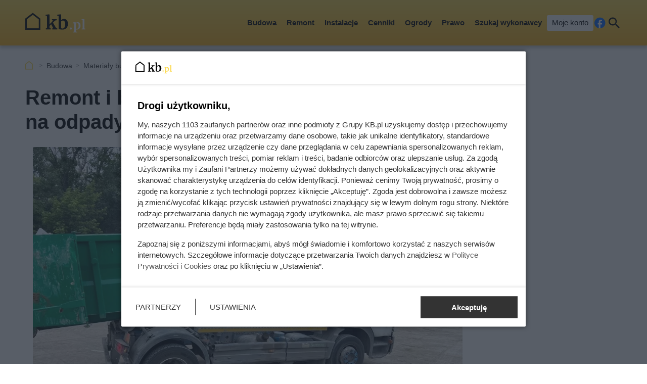

--- FILE ---
content_type: text/html; charset=utf-8
request_url: https://kb.pl/porady/remont-i-budowa-czy-warto-wynajac-kontener-na-odpady-_wp23/
body_size: 10089
content:
<!doctype html><html lang=pl><head><meta charset=UTF-8><link href=/static/cache/css/output.763186952e0a.css media=all rel=stylesheet><meta content="width=device-width,initial-scale=1" name=viewport><meta content=#FDDA50 name=theme-color><meta content=KB.pl property=og:site_name><meta content=pl_PL property=og:locale><link href=/static/front3.5/images/favicon/manifest.json rel=manifest><link href=/static/front3.5/images/favicon/favicon-32x32.webp rel=icon sizes=32x32><link href=/static/front3.5/images/favicon/favicon-192x192.webp rel=icon sizes=192x192><link href=/static/front3.5/images/favicon/favicon-180x180.webp rel=apple-touch-icon><meta content=/static/front3.5/images/favicon/favicon-270x270.webp name=msapplication-TileImage><script type=application/ld+json>{"@context": "https://schema.org", "@type": "BreadcrumbList", "itemListElement": [{"@type": "ListItem", "position": 1, "item": "https://kb.pl/porady/", "name": "Porady"}, {"@type": "ListItem", "position": 2, "item": "https://kb.pl/porady/budowa-_c/", "name": "Budowa"}, {"@type": "ListItem", "position": 3, "item": "https://kb.pl/porady/materialy-budowlane-_c/", "name": "Materiały budowlane"}, {"@type": "ListItem", "position": 4, "item": "https://kb.pl/porady/inne-_c/", "name": "Inne"}]}</script><script type=application/ld+json>{"@context": "https://schema.org", "@type": "Article", "headline": "Remont i budowa, czy warto wynająć kontener na odpady", "keywords": "wp, praktyczne porady, porady budowlane, remont mieszkania, usługi remontowe, koszty budowy i remontu, problemy przy remontach", "image": ["https://static.kb.pl/media/artykul/82/8294/main-l_xsc.webp", "https://static.kb.pl/media/artykul/82/8294/main-l_s.webp", "https://static.kb.pl/media/artykul/82/8294/main-l_m.webp", "https://static.kb.pl/media/artykul/82/8294/main-l_l.webp", "https://static.kb.pl/media/artykul/82/8294/main-l_xl.webp"], "datePublished": "2023-07-12T13:06:31+02:00", "dateModified": "2023-12-01T04:00:15+01:00", "author": {"@type": "Person", "name": "Artykuł partnera", "url": "https://kb.pl/autorzy/redakcja-kbpl/"}}</script><title>Remont i budowa, czy warto wynająć kontener na odpady</title><meta content="follow, index, max-snippet:-1, max-image-preview:large, max-video-preview:-1" name=robots><link href=https://kb.pl/porady/remont-i-budowa-czy-warto-wynajac-kontener-na-odpady-_wp23/ rel=canonical><link href=https://kb.pl/porady/feeds/ rel=alternate type=application/atom+xml><meta content="Jeśli masz przed sobą projekt budowlany lub remontowy domu czy mieszkania, warto pamiętać, że zbieranie i usuwanie gruzu to nieodłączna część procesu." name=description><meta content="Remont i budowa, czy warto wynająć kontener na odpady" property=og:title><meta content="Planujesz remont lub budowę? Pamiętaj o konieczności zbierania i usuwania gruzu, to nieodłączny element całego procesu." property=og:description><meta content=https://kb.pl/porady/remont-i-budowa-czy-warto-wynajac-kontener-na-odpady-_wp23/ property=og:url><meta content=article property=og:type><meta content="Artykuł partnera" property=article:author><meta content=https://static.kb.pl/media/artykul/82/8294/main-l_xl.webp property=og:image><meta content=1300 property=og:image:width><meta content=906 property=og:image:height></head><body><header class="m1 is-fixed"><div class=bar><div class=c><a class=logotype href=https://kb.pl> <img alt="KB.pl - budowa, remont, wykończenie mieszkania" decoding=async height=40 src=/static/front3.0/images/logo.svg width=119> </a><nav><div class="burger js-nav-show">Menu</div><span class="close js-close" title=Zamknij></span><ul><li><span>Budowa</span> <div class=submenu><div class=c><ul><li class=title><a href=/budownictwo/porady-budowlane/>Przed budową</a></li><li><a href=/budownictwo/koszty-budowy/>Koszty budowy domu</a></li><li><a href=/budownictwo/technologie-budowy/>Wybór technologii budowy</a></li><li><a href=/prawo/prawo-budowlane/>Prawo budowlane</a></li><li><a href=/budownictwo/uzbrojenie-dzialki/>Uzbrojenie działki</a></li><li><a href=/budownictwo/projekty-domow/>Projekty domów</a></li><li><a href=/budownictwo/nieruchomosci/>Wybór działki budowlanej</a></li><li><a href=/budownictwo/geodezja/>Geodezja</a></li><li><a href=/budownictwo/rozbiorki/>Rozbiórki</a></li><li><a href=/budownictwo/historie-z-budowy/>Wasze historie z budowy</a></li></ul><ul><li class=title><a href=/budownictwo/>Budowa konstrukcji domu</a></li><li><a href=/budownictwo/ceny-uslug-budowlanych/>Ceny usług budowlanych</a></li><li><a href=/budownictwo/fundamenty/>Fundamenty</a></li><li><a href=/materialy-budowlane/cegly-bloczki-pustaki/>Ściany domu</a></li><li><a href=/budownictwo/stropy/>Stropy</a></li><li class=title><a href=/elewacje-i-ocieplenie/>Elewacja i ocieplenie</a></li><li><a href=/elewacje-i-ocieplenie/elewacje/>Elewacje</a></li><li><a href=/elewacje-i-ocieplenie/ocieplenie/>Ocieplenie</a></li><li><a href=/elewacje-i-ocieplenie/izolacje-natryskowe/>Izolacje natryskowe</a></li><li><a href=/elewacje-i-ocieplenie/welna-mineralna/>Wełna mineralna</a></li></ul><ul><li class=title><a href=/dachy/>Dachy</a></li><li><a href=/dachy/ceny-dachow/>Ceny dachów</a></li><li><a href=/dachy/budowa-dachu/>Budowa dachu</a></li><li><a href=/dachy/rodzaje-dachow/>Rodzaje dachów</a></li><li><a href=/dachy/wiezba-dachowa/>Więźba dachowa</a></li><li><a href=/dachy/poszycia-dachowe/>Poszycia dachowe</a></li><li><a href=/dachy/dachowki/>Dachówki</a></li><li><a href=/dachy/blachy-dachowe/>Blachy dachowe</a></li><li><a href=/dachy/gonty/>Gonty</a></li><li><a href=/dachy/inne-pokrycia-dachowe/>Inne pokrycia dachowe</a></li><li><a href=/dachy/ocieplenie-dachu/>Ocieplenie dachu</a></li></ul><ul><li class=title><a href=/okna-i-drzwi/>Okna i drzwi</a></li><li><a href=/okna-i-drzwi/ceny-okien/>Ceny okien</a></li><li><a href=/okna-i-drzwi/montaz-i-regulacja-okien/>Montaż i regulacja okien</a></li><li><a href=/okna-i-drzwi/parapety/>Parapety</a></li><li><a href=/okna-i-drzwi/montaz-i-regulacja-drzwi/>Montaż i regulacja drzwi</a></li><li><a href=/okna-i-drzwi/rolety/>Rolety</a></li><li><a href=/okna-i-drzwi/zaluzje/>Żaluzje</a></li><li><a href=/wyposazenie/bramy-garazowe/>Bramy garażowe</a></li></ul><span class="close js-close" title=Zamknij></span></div></div></li><li><span>Remont</span> <div class=submenu><div class=c><ul><li class=title><a href=/remont-i-wykonczenie/remonty/>Prace remontowe</a></li><li><a href=/remont-i-wykonczenie/posadzki/>Posadzki</a></li><li><a href=/remont-i-wykonczenie/gladzie-gipsowe/>Gładzie gipsowe</a></li><li><a href=/remont-i-wykonczenie/malowanie-scian/>Malowanie ścian</a></li><li><a href=/remont-i-wykonczenie/sucha-zabudowa/>Sucha zabudowa</a></li><li><a href=/remont-i-wykonczenie/tynki-wewnetrzne/>Tynki wewnętrzne</a></li><li><a href=/remont-i-wykonczenie/schody/>Schody</a></li><li><a href=/wyposazenie/plytki-podlogowe/>Płytki podłogowe</a></li><li><a href=/wyposazenie/panele-podlogowe/>Panele podłogowe</a></li><li><a href=/wyposazenie/podlogi-drewniane/>Podłogi drewniane</a></li></ul><ul><li class=title><a href=/wnetrza/>Aranżacje wnętrz</a></li><li><a href=/wnetrza/style-aranzacyjne/>Style aranżacyjne</a></li><li><a href=/wnetrza/aranzacja-salonu/>Aranżacja salonu</a></li><li><a href=/wnetrza/aranzacja-sypialni/>Aranżacja sypialni</a></li><li><a href=/wnetrza/pokoj-dziecka/>Pokój dziecka</a></li><li><a href=/wnetrza/aranzacja-poddasza/aranzacja-poddasza/>Aranżacja poddasza</a></li><li><a href=/wnetrza/aranzacja-przedpokoju/>Aranżacja przedpokoju</a></li></ul><ul><li class=title><a href=/kuchnie/>Kuchnie</a></li><li><a href=/kuchnie/aranzacje-kuchni/>Aranżacje kuchni</a></li><li><a href=/kuchnie/meble-kuchenne/>Meble kuchenne</a></li><li><a href=/kuchnie/blaty-kuchenne/>Blaty kuchenne</a></li><li><a href=/kuchnie/lodowki/>Lodówki</a></li><li><a href=/kuchnie/zmywarki/>Zmywarki</a></li><li><a href=/kuchnie/plyty-kuchenne/>Płyty kuchenne</a></li><li><a href=/kuchnie/zlewozmywaki/>Zlewozmywaki</a></li><li><a href=/kuchnie/baterie-kuchenne/>Baterie kuchenne</a></li><li><a href=/kuchnie/oswietlenie-kuchni/>Oświetlenie kuchni</a></li></ul><ul><li class=title><a href=/lazienki/>Łazienki</a></li><li><a href=/lazienki/remont-lazienki/>Remont łazienki</a></li><li><a href=/lazienki/aranzacja-lazienki/>Aranżacja łazienki</a></li><li><a href=/lazienki/umywalki/>Umywalki</a></li><li><a href=/lazienki/wanna-i-prysznic/>Wanna i prysznic</a></li><li><a href=/lazienki/meble-i-akcesoria/>Meble i akcesoria</a></li><li class=title><a href=/wyposazenie/>Wyposażenie domu</a></li><li><a href=/wyposazenie/dywany/>Dywany</a></li><li><a href=/wyposazenie/balustrady/>Balustrady</a></li><li><a href=/wyposazenie/biokominki/>Biokominki</a></li></ul><span class="close js-close" title=Zamknij></span></div></div></li><li><span>Instalacje</span> <div class=submenu><div class=c><ul><li class=title><a href=/ogrzewanie/>Ogrzewanie</a></li><li><a href=/ogrzewanie/koszty-ogrzewania/>Koszty ogrzewania</a></li><li><a href=/ogrzewanie/pompy-ciepla/>Pompy ciepła</a></li><li><a href=/ogrzewanie/piece-na-pellet/>Piece na pellet</a></li><li><a href=/ogrzewanie/piece-na-ekogroszek/>Piece na ekogroszek</a></li><li><a href=/ogrzewanie/ogrzewanie-gazowe/>Ogrzewanie gazowe</a></li><li><a href=/ogrzewanie/ogrzewanie-elektryczne/>Ogrzewanie elektryczne</a></li><li><a href=/ogrzewanie/kominki/>Kominki</a></li><li><a href=/ogrzewanie/drewno-kominkowe/>Drewno kominkowe</a></li></ul><ul><li class=title><a href=/ogrzewanie/instalacja-co/>Instalacja grzewcza</a></li><li><a href=/ogrzewanie/ogrzewanie-podlogowe/>Ogrzewanie podłogowe</a></li><li><a href=/ogrzewanie/grzejniki/>Grzejniki</a></li><li><a href=/ogrzewanie/termostaty/>Termostaty</a></li></ul><ul><li class=title><a href=/oze/>Odnawialne źródła energii</a></li><li><a href=/ogrzewanie/fotowoltaika/>Fotowoltaika</a></li><li><a href=/ogrzewanie/kolektory-sloneczne/>Kolektory słoneczne</a></li><li><a href=/ogrzewanie/energia-wiatrowa/>Energia wiatrowa</a></li><li><a href=/ogrzewanie/energia-geotermalna/>Energia geotermalna</a></li><li><a href=/ogrzewanie/inne-oze/>Inne OZE</a></li></ul><ul><li class=title><a href=/wyposazenie/>Instalacje w domu</a></li><li><a href=/remont-i-wykonczenie/instalacje-elektryczne/>Instalacje elektryczne</a></li><li><a href=/remont-i-wykonczenie/instalacje-hydrauliczne/>Instalacje hydrauliczne</a></li><li><a href=/ogrzewanie/rekuperacja/>Rekuperacja</a></li><li><a href=/wyposazenie/alarmy-i-bezpieczenstwo/>Alarmy i bezpieczeństwo</a></li><li><a href=/wyposazenie/oswietlenie/>Oświetlenie</a></li><li><a href=/wyposazenie/uzdatnianie-wody/>Uzdatnianie wody</a></li><li><a href=/budownictwo/szamba-i-oczyszczalnie/>Szamba i oczyszczalnie</a></li><li><a href=/ogrzewanie/podgrzewacz-wody/>Podgrzewanie wody</a></li></ul><span class="close js-close" title=Zamknij></span></div></div></li><li><span>Cenniki</span> <div class=submenu><div class=c><ul><li class=title><a href=/cenniki/budowa-domu-_c/>Budowa domu</a></li><li><a href=/cenniki/uslugi/cennik-uslug-budowlanych-2024-aktualne-ceny/>Cennik usług budowlanych</a></li><li><a href=/cenniki/przed-budowa-_c/>Usługi przed budową</a></li><li><a href=/cenniki/fundamenty-_c/>Fundamenty</a></li><li><a href=/cenniki/sciany-i-stropy-_c/>Ściany i stropy</a></li><li><a href=/cenniki/dachy-_c/>Dachy</a></li><li><a href=/cenniki/elewacje-i-ocieplenie-_c/>Elewacje i ocieplenie</a></li><li><a href=/cenniki/rozbiorki-_c/>Rozbiórki</a></li><li><a href=/cenniki/materialy-budowlane-_c/>Materiały budowlane</a></li><li><a href=/cenniki/uslugi/>Pozostałe usługi</a></li><li><a href=/cenniki/podjazdy-i-sciezki-_c/>Podjazdy i ścieżki w ogrodzie</a></li><li><a href=/cenniki/ogrodzenia-_c/>Ogrodzenia</a></li><li><a href=/cenniki/tarasy-_c/>Tarasy</a></li></ul><ul><li class=title><a href=/cenniki/wykonczenie-i-wyposazenie-_c/>Remont</a></li><li><a href=/cenniki/uslugi/cennik-uslug-remontowych-aktualne-ceny/>Cennik usług remontowych</a></li><li><a href=/cenniki/wykonczenie-podlog-_c/>Podłogi</a></li><li><a href=/cenniki/wykonczenie-scian-_c/>Ściany</a></li><li><a href=/cenniki/instalacje-_c/>Instalacje</a></li><li><a href=/cenniki/sucha-zabudowa-_c/>Sucha zabudowa</a></li><li><a href=/cenniki/inne-prace-remontowo-wykonczeniowe-_c/>Inne prace remontowe</a></li><li><a href=/cenniki/prace-demontazowe-_c/>Prace demontażowe</a></li><li><a href=/cenniki/meble-na-wymiar-_c/>Meble na wymiar</a></li><li><a href=/cenniki/montaz-wyposazenia-domu-_c/>Montaż wyposażenia</a></li><li><a href=/cenniki/zaluzje-i-rolety-_c/>Żaluzje i rolety</a></li><li><a href=/cenniki/balustrady-_c/>Balustrady</a></li></ul><ul><li class=title><a href=/cenniki/medycyna-_c/>Zdrowie i uroda</a></li><li><a href=/ceny/cenniki-medyczne/>Cenniki medyczne</a></li><li><a href=/cenniki/badania-labolatoryjne-_c/>Badania labolatoryjne</a></li><li><a href=/cenniki/uslugi-stomatologiczne-_c/>Stomatolog</a></li><li><a href=/cenniki/kosmetyka-i-piekno-_c/>Kosmetyka i uroda</a></li><li><a href=/cenniki/medycyna-estetyczna-_c/>Medycyna estetyczna</a></li><li class=title><a href=/cenniki/motoryzacja-_c/>Motoryzacja</a></li><li><a href=/transport/ceny-w-warsztacie/>Warsztaty samochodowe</a></li><li><a href=/transport/opony/>Wymiana opon</a></li><li><a href=/cenniki/mycie-i-pielegnacja-samochodu-_c/>Mycie i pięgnacja samochodu</a></li><li><a href=/cenniki/instalacje-lpg-_c/>Instalacje LPG</a></li><li><a href=/cenniki/prawo-jazdy-_c/>Kursy prawa jazdy</a></li></ul><ul><li class=title><a href=/ceny/inne-uslugi/>Inne cenniki</a></li><li><a href=/ceny/koszty-utrzymania/>Koszty utrzymania</a></li><li><a href=/ceny/skup-zlomu/>Skup złomu</a></li><li><a href=/cenniki/prace-ogrodnicze-_c/>Prace ogrodnicze</a></li><li><a href=/cenniki/sprzatanie-_c/>Sprzątanie</a></li><li><a href=/cenniki/uslugi-ksiegowe-i-finansowe-_c/>Księgowość i finanse</a></li><li class=title><a href=/cenniki/bilety/>Bilety i turystyka</a></li><li><a href=/ceny/turystyka/>Turystyka</a></li><li><a href=/ceny/hobby/>Hobby i czas wolny</a></li><li><a href=/ceny/imprezy-okolicznosciowe/>Imprezy okolicznościowe</a></li></ul><span class="close js-close" title=Zamknij></span></div></div></li><li><span>Ogrody</span> <div class=submenu><div class=c><ul><li class=title><a href=/ogrody/wyposazenie-ogrodu/>Wyposażenie ogrodu</a></li><li><a href=/ogrody/ceny-uslug-ogrodniczych/>Ceny usług ogrodniczych</a></li><li><a href=/ogrody/altany-i-wiaty/>Altany i wiaty</a></li><li><a href=/ogrody/aranzacje-ogrodow/>Aranżacje ogrodów</a></li><li><a href=/ogrody/budowa-tarasu/>Budowa tarasu</a></li><li><a href=/ogrody/ogrodzenia/>Ogrodzenia</a></li><li><a href=/wyposazenie/bramy-wjazdowe/>Bramy wjazdowe</a></li><li><a href=/ogrody/podjazdy-i-sciezki/>Podjazdy i ścieżki</a></li><li><a href=/ogrody/meble-ogrodowe/>Meble ogrodowe</a></li><li><a href=/ogrody/baseny/>Baseny</a></li><li><a href=/ogrody/narzedzia-ogrodnicze/>Narzędzia ogrodnicze</a></li></ul><ul><li class=title><a href=/rosliny/kwiaty/>Kwiaty</a></li><li><a href=/rosliny/tulipany/>Tulipany</a></li><li><a href=/rosliny/piwonie/>Piwonie</a></li><li><a href=/rosliny/astry/>Astry</a></li><li><a href=/rosliny/pelargonie/>Pelargonie</a></li><li><a href=/rosliny/begonia/>Begonia</a></li><li><a href=/rosliny/berberysy/>Berberysy</a></li><li><a href=/rosliny/hiacynty/>Hiacynty</a></li><li><a href=/rosliny/lilie/>Lilie</a></li><li><a href=/rosliny/storczyki/>Storczyki</a></li><li><a href=/rosliny/bodziszek/>Bodziszek</a></li></ul><ul><li class=title><a href=/rosliny/krzewy/>Krzewy i drzewa</a></li><li><a href=/rosliny/hortensje/>Hortensje</a></li><li><a href=/rosliny/rododendrony/>Rododendrony</a></li><li><a href=/rosliny/roze/>Róże</a></li><li><a href=/rosliny/hibiskus/>Hibiskus</a></li><li><a href=/rosliny/zywoplot/>Żywopłot</a></li><li><a href=/rosliny/bukszpan/>Bukszpan</a></li><li><a href=/rosliny/czeresnia/>Czereśnia</a></li><li><a href=/rosliny/wisnia/>Wiśnie</a></li><li><a href=/rosliny/tuje/>Tuje</a></li><li><a href=/rosliny/jalowce/>Jałowce</a></li></ul><ul><li class=title><a href=/rosliny/>Pozostałe rośliny</a></li><li><a href=/rosliny/trawnik/>Trawnik</a></li><li><a href=/rosliny/warzywa-i-owoce/>Warzywa i owoce</a></li><li><a href=/rosliny/pnacza/>Pnącza</a></li><li><a href=/rosliny/figowiec/>Figowiec</a></li><li><a href=/rosliny/dracena/>Dracena</a></li><li><a href=/rosliny/zamiokulkas/>Zamiokulkas</a></li><li><a href=/rosliny/doniczkowe/>Inne rośliny doniczkowe</a></li><li><a href=/rosliny/porady-ogrodnicze/>Porady ogrodnicze</a></li><li><a href=/rosliny/choroby-roslin/>Choroby roślin</a></li><li><a href=/rosliny/szkodniki/>Szkodniki roślin</a></li></ul><span class="close js-close" title=Zamknij></span></div></div></li><li><span>Prawo</span> <div class=submenu><div class=c><ul><li class=title><a href=/prawo/>Finanse</a></li><li><a href=/prawo/kredyty/>Kredyty</a></li><li><a href=/prawo/podatki/>Podatki</a></li><li><a href=/prawo/dotacje/>Dotacje i dofinansowania</a></li><li><a href=/prawo/ubezpieczenia/>Ubezpieczenia</a></li><li><a href=/prawo/darowizny-i-spadki/>Darowizny i spadki</a></li><li><a href=/prawo/emerytury-i-renty/>Emerytury i renty</a></li><li><a href=/prawo/zasilki/>Zasiłki i świadczenia socjalne</a></li></ul><ul><li class=title><a href=/prawo/prawo-nieruchomosci/>Nieruchomości</a></li><li><a href=/prawo/prawo-budowlane/>Prawo budowlane</a></li><li><a href=/prawo/prawo-mieszkaniowe/>Prawo mieszkaniowe</a></li><li><a href=/prawo/wynajem-mieszkania/>Wynajem mieszkania</a></li><li><a href=/prawo/kupno-sprzedaz-nieruchomosci/>Kupno i sprzedaż nieruchomości</a></li></ul><ul><li class=title><a href=/prawo/prawo-rodzinne/>Rodzina i praca</a></li><li><a href=/prawo/prawo-pracy/>Prawo pracy</a></li><li><a href=/prawo/rozwody/>Rozwody</a></li><li><a href=/prawo/pytania-prawne/>Pytania prawne</a></li><li><a href=/prawo/procesy-prawne/>Procesy prawne</a></li><li><a href=/transport/prawo-motoryzacyjne/>Dla kierowców</a></li></ul><ul></ul><span class="close js-close" title=Zamknij></span></div></div></li><li><a href="/szukaj-wykonawcy/?var=SG-Menu_gorne">Szukaj wykonawcy</a></li><li><a class=account href=/moje-konto/zaloguj/>Moje konto</a></li></ul><a rel="nofollow noreferrer noopener" class=facebook href=https://pl-pl.facebook.com/kalkulatorybudowlane/ target=_blank>Facebook</a><div class="search js-search">Szukaj</div></nav></div></div><form action=/szukaj/ class=search-form><div class=c><div class=main><input placeholder="Czego szukasz?" autocomplete=off id=input-search name=q><button>Szukaj</button><label class=is-hidden for=input-search>Wyszukiwarka</label></div><span class="close js-close" title=Zamknij></span></div></form><div class="overlay js-close"></div></header><div class="m5 c"><ul><li><a title="Strona główna" href=https://kb.pl>KB.pl</a></li><li><a href=/porady/budowa-_c/>Budowa</a></li><li><a href=/porady/materialy-budowlane-_c/>Materiały budowlane</a></li><li><a href=/porady/inne-_c/>Inne</a></li><li>Kontener na odpady przy remoncie</li></ul></div><div class="sidebars c"><div class=center><main class=m6><article class="c text"><header><h1>Remont i budowa, czy warto wynająć kontener na odpady</h1><figure><img alt="Kontener na odpady podczas remontu" sizes="(max-width: 1300px) 100vw, 1300px" srcset="https://static.kb.pl/media/artykul/82/8294/main-l_s.webp 540w, https://static.kb.pl/media/artykul/82/8294/main-l_m.webp 650w, https://static.kb.pl/media/artykul/82/8294/main-l_l.webp 850w, https://static.kb.pl/media/artykul/82/8294/main-l_xl.webp 1300w" title="Remont i budowa, czy warto wynająć kontener na odpady" decoding=async fetchpriority=high height=592 src=https://static.kb.pl/media/artykul/82/8294/main-l_l.webp width=850><figcaption>Remont i budowa, czy warto wynająć kontener na odpady</figcaption></figure><div class=meta><span class=date><b>Opublikowano:</b> 01.12.2023</span><span class=author><b>Autor:</b> <a href=/autorzy/redakcja-kbpl/>Artykuł partnera</a></span><span class=print><button class=js-print>Drukuj</button></span><span class=premium>Artykuł sponsorowany</span><span class="share js-share">Udostępnij</span></div></header><div class=lead><p>Jeśli masz przed sobą projekt budowlany lub remontowy domu czy mieszkania, warto pamiętać, że zbieranie i usuwanie gruzu to nieodłączna część procesu. Bez względu na rozmiar prac budowlanych, wydaje się niemal nieuniknione, że na Twojej posesji zgromadzi się różny odpad budowlany, który trzeba będzie usunąć. Na szczęście istnieje proste i skuteczne rozwiązanie tego problemu – wynajem kontenera i profesjonalny wywóz gruzu.. Przeczytaj dalej, aby dowiedzieć się, jak w łatwy sposób możesz zorganizować wywóz gruzu lub wynajem kontenerów na odpady remontowo-budowlane.</p></div><p>Odpady remontowo-budowlane są nieodłączną częścią większości prac budowlanych i remontowych. Wystarczy skuć kafle, wymienić armaturę, stolarkę, wyburzyć ścianki działowe lub zająć się wymianą instalacji, aby wygenerować duże ilości śmieci.</p><p>Gruz i odpady remontowo-budowlane wyróżniają się spośród innych śmieci przede wszystkim dlatego, że nie mogą być po prostu wyrzucane do zwykłego śmietnika. Bez względu na to, czy mieszkasz w domu jednorodzinnym i sam gromadzisz odpady w swoich pojemnikach, czy korzystasz z kontenerów komunalnych na terenie jednego z osiedli w Piasecznie, nie można pozbywać się tego rodzaju odpadów w miejscach, które nie są do tego przeznaczone. Niewłaściwe postępowanie w przypadku odpadów remontowo-budowlanych może skutkować nałożeniem grzywny, której kwota może sięgać nawet kilku tysięcy złotych.</p><p>Jedynym legalnym sposobem na pozbycie się odpadów remontowo-budowlanych we własnym zakresie jest dostarczenie ich do PSZOK (Punkt Selektywnej Zbiórki Odpadów Komunalnych). Niestety, często wymaga to specjalistycznego pojazdu przystosowanego do transportu ciężkich i uciążliwych do załadowania odpadów.</p><aside class="kba dw-750 dh-300 mw-336 mh-280" id=article_content_1><div></div></aside><p>W przypadku takiej sytuacji warto rozważyć skorzystanie z usług wynajmu kontenerów i wywozu gruzu. Taka opcja pozwoli Ci wygodnie i bezpiecznie pozbyć się odpadów remontowo-budowlanych. Wynajęcie kontenera o odpowiedniej pojemności umożliwi Ci składowanie i transportowanie gruzu w wygodny sposób, bez konieczności angażowania specjalistycznego sprzętu i ryzyka związanych z samodzielnym transportem.</p><p>Według firmy <a title="Krymar kontenery na gruz" href=https://krymar.eu/>KRYMAR</a> - kontenery na gruz, która oferuje wynajmu kontenerów i wywozu gruzu w Warszawie i okolicy. Wystarczy skontaktować się z wybraną firmą telefonicznie lub mailowo, opowiedzieć o swoim projekcie i indywidualnych potrzebach, a specjaliści pomogą dobrać odpowiedni kontener oraz ustalić dogodny termin dostawy i odbioru wraz z odpadami budowlanymi.</p><p><span>Ważne jest przestrzeganie odpowiednich przepisów dotyczących postępowania z odpadami remontowo-budowlanymi. Niezgodne z nimi działania mogą prowadzić do nałożenia kar finansowych lub innych sankcji. Przykładowo, za nieprzestrzeganie tych przepisów grozi grzywna w wysokości 1500 złotych lub kara nagany. Dotyczy to również palenia odpadów, umieszczania ich w zbiornikach wodnych czy nielegalnego wywozu śmieci budowlanych do lasów. W przypadku nielegalnego wywozu odpadów budowlanych do lasów, grzywna może sięgnąć nawet 5000 złotych.</span></p><aside class="kba dw-750 dh-300 mw-336 mh-280" id=article_content_2><div></div></aside><h2 id=remont-i-budowa-czy-warto-wynajac-kontener-na-odpady-_wp23-1>Co zalicza się do odpadów remontowo-budowlanych?</h2><p>Odpady remontowo-budowlane obejmują różnorodne rodzaje materiałów, z którymi można się spotkać podczas prac budowlanych i remontowych. Oto kilka przykładów:</p><ol><li><p>Gruz czysty: Do tej kategorii należą odpady betonowe, takie jak kawałki betonu powstałe podczas rozbiórek lub wyburzania ścian działowych. Wlicza się także cegły oraz ziemię pozbawioną zanieczyszczeń i domieszek innych odpadów.</p></li><li><p>Gruz mieszany: W tej grupie znajdują się wspomniane wyżej odpady, ale również płyty kartonowo-gipsowe, styropian, płytki ceramiczne, terakota oraz elementy armatury łazienkowej.</p></li><li><p>Gruz zanieczyszczony odpadami remontowo-budowlanymi: Do tej kategorii należą fragmenty tynku, panele podłogowe i ścienne, odpady złomowe oraz różnego rodzaju opakowania po materiałach budowlanych, w tym folie malarskie.</p></li><li><p>Odpady inne: W tej grupie można wymienić drewno, szkło, elementy wyposażenia lokali (takie jak meble, elektrośmieci), plastik oraz styropian.</p></li><li><p>Odpady zielone: Do tej kategorii zalicza się gruz zanieczyszczony odpadami biodegradowalnymi pochodzącymi z budowy, takie jak gałęzie, trawa czy liście.</p></li></ol><p>Przy planowaniu wynajmu kontenera i wywozu gruzu, warto przeanalizować, jakie rodzaje odpadów remontowo-budowlanych mogą powstać na Twojej budowie. Dlaczego? ponieważ, niektóre materiały mogą być potencjalnie niebezpieczne dla zdrowia i środowiska, takie jak eternit, azbest czy papa. Jeśli planujesz wyrzucić takie materiały do kontenera, koniecznie poinformuj pracowników firmy wynajmującej kontener, aby mogli podjąć odpowiednie środki ostrożności przy ich usuwaniu.</p><p>Oto kilka wskazówek dotyczących dopasowania pojemności kontenera do konkretnych potrzeb:</p><aside class="kba dw-750 dh-300 mw-336 mh-600" id=article_content_3><div></div></aside><ol><li><p>Worki BigBag o pojemności 1 m<sup>3</sup>: Są idealne przy niewielkich remontach, które nie obejmują wyburzania ścian czy wynoszenia dużych gabarytów. Przykłady to skucie płytek czy prace ogrodowe. W przypadku miejsc o ograniczonej przestrzeni, kilka worków BigBag może zastąpić tradycyjny kontener.</p></li><li><p>Kontener o pojemności 2 m<sup>3</sup>: Podobnie jak worki BigBag, sprawdzi się przy mniejszych pracach remontowych. Dzięki większym wymiarom może również pomieścić niewielkie meble lub inne większe przedmioty.</p></li><li><p>Kontener o pojemności 3 m<sup>3</sup>: Ten rozmiar jest odpowiedni przy remontach, które obejmują wyburzanie ścian działowych lub kucie ścian w celu poprowadzenia nowych instalacji. Przy takich pracach można spodziewać się większej ilości odpadów.</p></li><li><p>Kontener o pojemności 5 m<sup>3</sup>: Ten kontener sprawdzi się podczas większych remontów, takich jak kompleksowy remont mieszkania lub domu, gdzie generowane są większe ilości gruzu i odpadów.</p></li><li><p>Kontener o pojemności 7 m<sup>3</sup> (otwarty lub kryty): Ten rozmiar zalecamy osobom prowadzącym remont domu jednorodzinnego lub mieszkania o dużej powierzchni. Otwarty lub kryty kontener zapewniają ochronę przed niekorzystnymi warunkami atmosferycznymi.</p></li><li><p>Kontener o pojemności 9 m<sup>3</sup>: Ten rozmiar najczęściej znajduje zastosowanie na placach budowy lub przy generalnych remontach dużych domów i budynków gospodarczych, gdzie występuje potrzeba wywozu dużych gabarytów lub bardzo dużej ilości odpadów.</p></li><li><p>Kontener o pojemności 18 m<sup>3</sup>: Jest to największy oferowany przez nas kontener, przeznaczony głównie dla profesjonalnych budów, gdzie wymagany jest wywóz dużych gabarytów lub bardzo dużej ilości odpadów.</p></li></ol><p>Przy wyborze odpowiedniego kontenera na gruz, należy uwzględnić rodzaj prac, ilość generowanych odpadów oraz dostępność miejsca, w którym kontener ma zostać umieszczony. Nasi doświadczeni pracownicy chętnie pomogą Ci w dokonaniu właściwego wyboru, dostosowanego do Twoich indywidualnych potrzeb.</p><p>Opisy i zdjęcia kontenerów, a także cennik wywozu gruzu i wynajmu kontenerów znajdziesz na stronie https://krymar.eu/cennik/ Polecamy!</p></article></main><aside class="kba m10 dw-750 dh-300 mw-336 mh-280" id=article_content_last><div></div></aside><aside class=m40><div class=c><div class=title>Czytaj także:</div><div class=list><ul><li><a href=/budownictwo/rozbiorki/cennik-wywozu-gruzu-2018-w-roznych-miastach-w-polsce/>Cennik wywozu gruzu 2026 w różnych miastach w Polsce</a></li><li><a href=/budownictwo/rozbiorki/gdzie-wyrzucac-gruz-sprawdz-gdzie-mozesz-wywiezc-takie-odpady/>Gdzie wyrzucać gruz? Sprawdź, gdzie możesz wywieźć takie odpady</a></li></ul><ul><li><a href=/budownictwo/porady-budowlane/czy-goz-w-budownictwie-sie-oplaca-eksperci-odpowiedza-na-to-pytanie-podczas-bezplatnego-webinaru-_wp25/>Czy GOZ w budownictwie się opłaca? Eksperci odpowiedzą na to pytanie podczas bezpłatnego webinaru</a></li><li><a href=/porady/odpady-po-zgonach-czy-wlasciciel-mieszkania-odpowiada-karnie-za-nielegalne-wyrzucanie-_wp25/>Odpady po zgonach – czy właściciel mieszkania odpowiada karnie za nielegalne wyrzucanie?</a></li></ul><ul><li><a href=/porady/kontener-morski-i-magazynowy-jakie-sa-roznice-_wp25/>Kontener morski i magazynowy – jakie są różnice?</a></li><li><a href=/porady/utylizacja-odpadow-tekstylnych-ten-problem-rosnie-z-kazdym-rokiem-_wp25/>Utylizacja odpadów tekstylnych – ten problem rośnie z każdym rokiem</a></li></ul><ul><li><a href=/ceny/skup-zlomu/ile-kosztuje-wynajem-kontenerow-na-odpady-budowlane-_wp24/>Ile kosztuje wynajem kontenerów na odpady budowlane?</a></li><li><a href=/porady/zastosowanie-kontenerow-magazynowych-w-branzy-budowlanej-_wp23/>Zastosowanie kontenerów magazynowych w branży budowlanej</a></li></ul><ul></ul></div></div></aside></div><div class=right><aside class=m7><div class=top id=aside_top></div><div class=bottom id=aside_bottom></div></aside></div></div><hr class=m23 data-load=/load/newest/><footer class=m2><div class=c><div class=col><div class=title>KB.pl<i class=icon-pointer-down></i></div><ul><li><a href=https://grupakb.pl>Grupa KB.pl - informacje</a></li><li><a href=/kontakt/>Kontakt</a></li><li><a href=https://grupakb.pl/#reklama>Reklama</a></li><li><a href=/moje-konto/rejestracja/ rel=nofollow>Załóż konto</a></li><li><a href=/moje-konto/zaloguj/ rel=nofollow>Logowanie</a></li><li><a href=https://pl-pl.facebook.com/kalkulatorybudowlane/ rel=nofollow>Facebook</a></li><li><a href=https://twitter.com/KBudowlane rel=nofollow>X.com</a></li></ul></div><div class=col><div class=title>Mapa strony<i class=icon-pointer-down></i></div><ul><li><a href=/aktualnosci/>Aktualności</a></li><li><a href=/mapa-strony/artykuly/>Artykuły</a></li><li><a href=/tagi/>Tagi</a></li><li><a href=/mapa-strony/cenniki/>Cenniki</a></li><li><a href=/mapa-strony/kategorie-cennikow/>Kategorie cenników</a></li><li><a href=/cenniki/miejskie/>Cenniki miejskie</a></li><li><a href=/mapa-strony/kategorie/>Kategorie</a></li><li><a href=/mapa-strony/ceny-produktow/>Cenniki produktów</a></li><li><a href=/autorzy/>Autorzy</a></li></ul></div><div class=col><div class=title>Inne serwisy Grupy KB.pl<i class=icon-pointer-down></i></div><ul><li><a href=https://fajnyogrod.pl>Fajny Ogród</a></li><li><a href=https://fajnyzwierzak.pl>Fajny Zwierzak</a></li><li><a href=https://aniaradzi.pl>Ania radzi</a></li><li><a href=https://kronikidziejow.pl>Kroniki Dziejów</a></li><li><a href=https://fajnegotowanie.pl>Fajne Gotowanie</a></li><li><a href=https://spokojnieociazy.pl>Spokojnie o ciąży</a></li></ul></div><div class=col><div class=title>Informacje prawne<i class=icon-pointer-down></i></div><ul><li><a href=/regulamin/ rel=nofollow>Regulamin</a></li><li><a href=/polityka-cookies/ rel=nofollow>Polityka prywatnosci i cookies</a></li><li><a href=https://grupakb.pl/regulamin-dsa rel=nofollow>Regulamin DSA</a></li><li><a href=/zaufani-partnerzy/ rel=nofollow>Zaufani partnerzy</a></li></ul></div><div class=copyright>© 2012-2026 Grupa KB.pl. All rights reserved.</div></div></footer><script defer src=/static/cache/js/output.c565296c376c.js></script><script>function gtag(){dataLayer.push(arguments)}window.dataLayer=window.dataLayer||[];gtag(`js`,new Date());gtag(`config`,`G-MEZ8Q1D4GV`);gtag(`config`,`G-6T2D0FP938`);gtag(`consent`,`default`,{'ad_storage':`denied`,'ad_user_data':`denied`,'ad_personalization':`denied`,'analytics_storage':`denied`,'wait_for_update':3000});gtag(`event`,`cluemedia`,{'domena':`kb.pl`,'typ_strony':`artykuł`,'kategoria_URL':`/porady/`,'autor':`72`,'ID_artykułu':`8001-8500`,'rok_publikacji':`2023`,'analytics_group':`wp`})</script><script defer src="https://static.cloudflareinsights.com/beacon.min.js/vcd15cbe7772f49c399c6a5babf22c1241717689176015" integrity="sha512-ZpsOmlRQV6y907TI0dKBHq9Md29nnaEIPlkf84rnaERnq6zvWvPUqr2ft8M1aS28oN72PdrCzSjY4U6VaAw1EQ==" data-cf-beacon='{"version":"2024.11.0","token":"9873fecdf1a6496b902080f6e681d815","r":1,"server_timing":{"name":{"cfCacheStatus":true,"cfEdge":true,"cfExtPri":true,"cfL4":true,"cfOrigin":true,"cfSpeedBrain":true},"location_startswith":null}}' crossorigin="anonymous"></script>
</body></html>